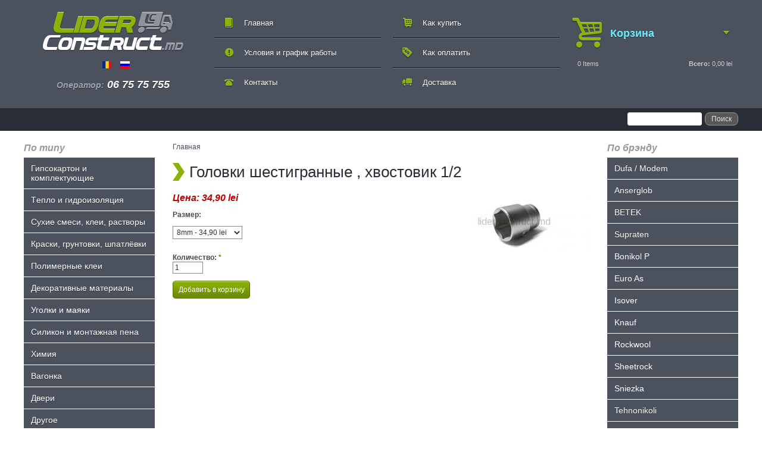

--- FILE ---
content_type: text/html; charset=utf-8
request_url: https://liderconstruct.md/ru/stroimaterialy/golovki-shestigrannye-khvostovik-12
body_size: 12649
content:
<!DOCTYPE html PUBLIC "-//W3C//DTD XHTML 1.0 Strict//EN"

  "http://www.w3.org/TR/xhtml1/DTD/xhtml1-strict.dtd">

<html xmlns="http://www.w3.org/1999/xhtml" xml:lang="ru" lang="ru" dir="ltr">

  <head>
<meta http-equiv="Content-Type" content="text/html; charset=utf-8" />
      <!-- Google Tag Manager -->
<script>(function(w,d,s,l,i){w[l]=w[l]||[];w[l].push({'gtm.start':
new Date().getTime(),event:'gtm.js'});var f=d.getElementsByTagName(s)[0],
j=d.createElement(s),dl=l!='dataLayer'?'&l='+l:'';j.async=true;j.src=
'https://www.googletagmanager.com/gtm.js?id=%27+i+dl;f.parentNode.insertBefore(j,f);
})(window,document,'script','dataLayer','GTM-T9P85FV');</script>
<!-- End Google Tag Manager -->
  <!-- Google Tag Manager -->
  <script>(function(w,d,s,l,i){w[l]=w[l]||[];w[l].push({'gtm.start':
  new Date().getTime(),event:'gtm.js'});var f=d.getElementsByTagName(s)[0],
  j=d.createElement(s),dl=l!='dataLayer'?'&l='+l:'';j.async=true;j.src=
  'https://www.googletagmanager.com/gtm.js?id=%27+i+dl;f.parentNode.insertBefore(j,f);
  })(window,document,'script','dataLayer','GTM-T9P85FV');</script>
  <!-- End Google Tag Manager -->
  <!-- Google Tag Manager (noscript) -->
  <noscript><iframe src="https://www.googletagmanager.com/ns.html?id=GTM-T9P85FV"
  height="0" width="0" style="display:none;visibility:hidden"></iframe></noscript>
  <!-- End Google Tag Manager (noscript) -->
<!-- Global site tag (gtag.js) - Google Analytics -->
<script async src="https://www.googletagmanager.com/gtag/js?id=UA-153555607-1%22%3E"></script>
<script>
  window.dataLayer = window.dataLayer || [];
  function gtag(){dataLayer.push(arguments);}
  gtag('js', new Date());

  gtag('config', 'UA-153555607-1');
</script>
    <meta http-equiv="Content-Type" content="text/html; charset=utf-8" />
<link rel="shortcut icon" href="/sites/default/files/liderconstruct_favicon.png" type="image/x-icon" />
<style type='text/css'>#cart-block-contents { display: none; }</style>
<meta name="keywords" content="" />
<meta name="description" content="" />
<meta name="title" content="Головки шестигранные , хвостовик 1/2" />

    <title>Головки шестигранные , хвостовик 1/2 | Liderconstruct.md</title>

    <link type="text/css" rel="stylesheet" media="all" href="/sites/default/files/css/css_4895b2d5ba66dedad9dc598ae0685fa4.css" />
<link type="text/css" rel="stylesheet" media="print" href="/sites/default/files/css/css_1160eea28a06aa1fb56ea5973153c21d.css" />
<script type="text/javascript" src="/sites/default/files/js/js_59e4accb882634370ba293c23661f603.js"></script>
<script type="text/javascript">
<!--//--><![CDATA[//><!--
jQuery.extend(Drupal.settings, { "basePath": "/", "dhtmlMenu": { "slide": "slide", "siblings": "siblings", "children": "children", "relativity": 0, "clone": 0, "doubleclick": 0 }, "CToolsUrlIsAjaxTrusted": { "/ru/stroimaterialy/golovki-shestigrannye-khvostovik-12": [ true, true ] }, "googleanalytics": { "trackOutbound": 1, "trackMailto": 1, "trackDownload": 1, "trackDownloadExtensions": "7z|aac|arc|arj|asf|asx|avi|bin|csv|doc(x|m)?|dot(x|m)?|exe|flv|gif|gz|gzip|hqx|jar|jpe?g|js|mp(2|3|4|e?g)|mov(ie)?|msi|msp|pdf|phps|png|ppt(x|m)?|pot(x|m)?|pps(x|m)?|ppam|sld(x|m)?|thmx|qtm?|ra(m|r)?|sea|sit|tar|tgz|torrent|txt|wav|wma|wmv|wpd|xls(x|m|b)?|xlt(x|m)|xlam|xml|z|zip" }, "ucCollapsedBlock": 1 });
//--><!]]>
</script>
<script type="text/javascript">
<!--//--><![CDATA[//><!--
(function(i,s,o,g,r,a,m){i["GoogleAnalyticsObject"]=r;i[r]=i[r]||function(){(i[r].q=i[r].q||[]).push(arguments)},i[r].l=1*new Date();a=s.createElement(o),m=s.getElementsByTagName(o)[0];a.async=1;a.src=g;m.parentNode.insertBefore(a,m)})(window,document,"script","//www.google-analytics.com/analytics.js","ga");ga("create", "UA-78691660-2", { "cookieDomain": "auto" });ga("set", "anonymizeIp", true);ga("send", "pageview");
//--><!]]>
</script>

    <!--[if lt IE 7]><link type="text/css" rel="stylesheet" media="all" href="/sites/all/themes/liderconstruct/fix-ie.css" /><![endif]-->

  </head>

  <body class="sidebars">

<!-- Google Tag Manager (noscript) -->
<noscript><iframe src="https://www.googletagmanager.com/ns.html?id=GTM-T9P85FV"
height="0" width="0" style="display:none;visibility:hidden"></iframe></noscript>
<!-- End Google Tag Manager (noscript) -->

    <!-- Layout -->



    <div id="wrapper">

      <div id="container" class="clear-block">



        <div id="header" class="clearfix">

          <div class="clearfix">

            <div id="logo-floater">

              <h1><a href="/ru" title="Liderconstruct.md"><span>Liderconstruct.md</span></a></h1>
              <div class="phones"><div id="block-block-11" class="clear-block block block-block">

  

  <div class="content"><!-- Google Tag Manager -->

<script>(function(w,d,s,l,i){w[l]=w[l]||[];w[l].push({'gtm.start':
new Date().getTime(),event:'gtm.js'});var f=d.getElementsByTagName(s)[0],
j=d.createElement(s),dl=l!='dataLayer'?'&l='+l:'';j.async=true;j.src=
'https://www.googletagmanager.com/gtm.js?id='+i+dl;f.parentNode.insertBefore(j,f);
})(window,document,'script','dataLayer','GTM-WLCRBQJ');</script>

<!-- End Google Tag Manager -->


<!-- Google Tag Manager (noscript) -->

<noscript><iframe src="https://www.googletagmanager.com/ns.html?id=GTM-WLCRBQJ"
height="0" width="0" style="display:none;visibility:hidden"></iframe></noscript>

<!-- End Google Tag Manager (noscript) --></div>
</div>
<div id="block-locale-0" class="clear-block block block-locale">

  

  <div class="content"><ul><li class="ro first"><a href="/materiale-de-constructii/cap-tubular" class="language-link"><img src="/sites/all/modules/languageicons/flags/ro.png" alt="Română" title="Română"  class="language-icon" width="16" height="12" /></a></li>
<li class="ru last active"><a href="/ru/stroimaterialy/golovki-shestigrannye-khvostovik-12" class="language-link active"><img src="/sites/all/modules/languageicons/flags/ru.png" alt="Русский" title="Русский"  class="language-icon" width="16" height="12" /></a></li>
</ul></div>
</div>
<div id="block-block-5" class="clear-block block block-block">

  

  <div class="content"><p><span>Оператор:</span> 06 75 75 755</p>
</div>
</div>
</div>

            </div>



            <div class="top-menu">
                <ul class="links primary-links"><li class="menu-3137 first"><a href="/ru" title="">Главная</a></li>
<li class="menu-4085"><a href="/ru/kontakty">Контакты</a></li>
<li class="menu-4084"><a href="/ru/kak-kupit">Как купить</a></li>
<li class="menu-4083"><a href="/ru/kak-oplatit">Как оплатить</a></li>
<li class="menu-4082"><a href="/ru/dostavka">Доставка</a></li>
<li class="menu-4086 last"><a href="/ru/usloviya-i-grafik-raboty">Условия и график работы</a></li>
</ul>
              
              <div class="cart"><div id="block-uc_cart-0" class="clear-block block block-uc_cart">

  
    <h2><a href="/ru/cart"><span class="cart-block-icon-empty" title="View your shopping cart."></span></a><span class="cart-block-title-bar" title="Show/hide shopping cart contents.">Корзина<span class="cart-block-arrow"></span></span></h2>
  

  <div class="content"><div id="cart-block-contents"><p class="uc-cart-empty">There are no products in your shopping cart.</p></div><table class="cart-block-summary"><tbody><tr><td class="cart-block-summary-items"><span class="num-items">0</span> Items</td><td class="cart-block-summary-total"><label>Всего:</label> <span class="uc-price">0,00 lei</span></td></tr></tbody></table></div>
</div>
</div></div>

            
              
            
            </div>

            <div class="login">

              <div class="search_block"><form action="/ru/stroimaterialy/golovki-shestigrannye-khvostovik-12"  accept-charset="UTF-8" method="post" id="search-theme-form">
<div><div id="search" class="container-inline">
  <div class="form-item" id="edit-search-theme-form-1-wrapper">
 <label for="edit-search-theme-form-1">Поиск на сайте: </label>
 <input type="text" maxlength="128" name="search_theme_form" id="edit-search-theme-form-1" size="15" value="" title="Введите ключевые слова для поиска." class="form-text" />
</div>
<input type="submit" name="op" id="edit-submit" value="Поиск"  class="form-submit" />
<input type="hidden" name="form_build_id" id="form-IZdrpcnstg-ivpJZIvOJJQstskScQ8lQzqwX-B2fGFU" value="form-IZdrpcnstg-ivpJZIvOJJQstskScQ8lQzqwX-B2fGFU"  />
<input type="hidden" name="form_id" id="edit-search-theme-form" value="search_theme_form"  />
</div>

</div></form>
</div>

                            

            </div>

          </div> <!-- /header -->



        
          <div id="sidebar-left" class="sidebar">

            <div id="block-menu_block-1" class="clear-block block block-menu_block">

  
    <h2>По типу</h2>
  

  <div class="content">
<div class="menu-block-1 menu-name-menu-catalog parent-mlid-0 menu-level-1">
  <ul class="menu"><li class="expanded first menu-mlid-6052 dhtml-menu  collapsed start-collapsed "><a href="/ru/catalog/gipsokarton-i-komplektuyushchie" title="Гипсокартон и комплектующие. Гисокартон, профили, комплектующие, ленты для кипсокартона, стеклохолст (паутинка), ОСБ 3, итд." id="dhtml_menu-6052">Гипсокартон и комплектующие</a><ul class="menu"><li class="leaf first menu-mlid-6054 dhtml-menu "><a href="/ru/catalog/gipsokarton-i-komplektuyushchie/gipsokarton" title="Гипсокартон" id="dhtml_menu-6054">Гипсокартон</a></li>
<li class="leaf menu-mlid-6058 dhtml-menu "><a href="/ru/catalog/gipsokarton-i-komplektuyushchie/profili" title="Профили" id="dhtml_menu-6058">Профили</a></li>
<li class="leaf menu-mlid-6053 dhtml-menu "><a href="/ru/catalog/gipsokarton-i-komplektuyushchie/komplektuyushchie" title="Kомплектующие" id="dhtml_menu-6053">Kомплектующие</a></li>
<li class="leaf menu-mlid-6055 dhtml-menu "><a href="/ru/catalog/gipsokarton-i-komplektuyushchie/lenta-dlya-gipsokartona" title="Лента для гипсокартона" id="dhtml_menu-6055">Лента для гипсокартона</a></li>
<li class="leaf last menu-mlid-6057 dhtml-menu "><a href="/ru/catalog/gipsokarton-i-komplektuyushchie/steklokholst-pautinka" title="Стеклохолст (паутинка)" id="dhtml_menu-6057">Стеклохолст (паутинка)</a></li>
</ul></li>
<li class="expanded menu-mlid-5993 dhtml-menu  collapsed start-collapsed "><a href="/ru/catalog/teplo-i-gidroizolyatsiya" title="Tепло и гидроизоляция" id="dhtml_menu-5993">Tепло и гидроизоляция</a><ul class="menu"><li class="expanded first menu-mlid-6006 dhtml-menu  collapsed start-collapsed "><a href="/ru/catalog/teplo-i-gidroizolyatsiya/teploizolyatsionnye-materialy" title="Теплоизоляционные материалы" id="dhtml_menu-6006">Теплоизоляционные материалы</a><ul class="menu"><li class="leaf first menu-mlid-6007 dhtml-menu "><a href="/ru/catalog/teplo-i-gidroizolyatsiya/teploizolyatsionnye-materialy/mineralnaya-vata" title="Минеральная вата" id="dhtml_menu-6007">Минеральная вата</a></li>
<li class="leaf menu-mlid-6008 dhtml-menu "><a href="/ru/catalog/teplo-i-gidroizolyatsiya/teploizolyatsionnye-materialy/penoplast" title="Купить пенопласт кишинев, пенопласт по самым низким ценам и высшего качества, дешёвый пенопласт для утепления с доставкой по всей Молдове" id="dhtml_menu-6008">Пенопласт</a></li>
<li class="leaf last menu-mlid-6009 dhtml-menu "><a href="/ru/catalog/teplo-i-gidroizolyatsiya/teploizolyatsionnye-materialy/penopolistirol" title="Пенополистирол" id="dhtml_menu-6009">Пенополистирол</a></li>
</ul></li>
<li class="expanded menu-mlid-5994 dhtml-menu  collapsed start-collapsed "><a href="/ru/catalog/teplo-i-gidroizolyatsiya/gidroizolyatsionnye-materialy" title="Гидроизоляционные материалы" id="dhtml_menu-5994">Гидроизоляционные материалы</a><ul class="menu"><li class="leaf first menu-mlid-5995 dhtml-menu "><a href="/ru/catalog/teplo-i-gidroizolyatsiya/gidroizolyatsionnye-materialy/gidroizolyatsionnye-materialy" title="Гидроизоляционные материалы" id="dhtml_menu-5995">Гидроизоляционные материалы</a></li>
<li class="leaf menu-mlid-5997 dhtml-menu "><a href="/ru/catalog/teplo-i-gidroizolyatsiya/gidroizolyatsionnye-materialy/mastika" title="Мастика" id="dhtml_menu-5997">Мастика</a></li>
<li class="leaf menu-mlid-5996 dhtml-menu "><a href="/ru/catalog/teplo-i-gidroizolyatsiya/gidroizolyatsionnye-materialy/krovelnye-materialy" title="Кровельные материалы" id="dhtml_menu-5996">Кровельные материалы</a></li>
<li class="leaf last menu-mlid-5998 dhtml-menu "><a href="/ru/catalog/teplo-i-gidroizolyatsiya/gidroizolyatsionnye-materialy/gidroizolyatsiya-fundamenta" title="Гидроизоляция фундамента" id="dhtml_menu-5998">Гидроизоляция фундамента</a></li>
</ul></li>
<li class="expanded menu-mlid-5999 dhtml-menu  collapsed start-collapsed "><a href="/ru/catalog/teplo-i-gidroizolyatsiya/plenki-dlya-kryshi" title="Пленки для крыши" id="dhtml_menu-5999">Пленки для крыши</a><ul class="menu"><li class="leaf first menu-mlid-6001 dhtml-menu "><a href="/ru/catalog/teplo-i-gidroizolyatsiya/plenki-dlya-kryshi/gidroizolyatsionnaya-plenka" title="Гидроизоляционная пленка" id="dhtml_menu-6001">Гидроизоляционная пленка</a></li>
<li class="leaf menu-mlid-6002 dhtml-menu "><a href="/ru/catalog/teplo-i-gidroizolyatsiya/plenki-dlya-kryshi/paroizolyatsionnye-plenki" title="Пароизоляционные пленки" id="dhtml_menu-6002">Пароизоляционные пленки</a></li>
<li class="leaf menu-mlid-6000 dhtml-menu "><a href="/ru/catalog/teplo-i-gidroizolyatsiya/plenki-dlya-kryshi/antikondensatnaya-plenka" title="Антиконденсатная пленка" id="dhtml_menu-6000">Антиконденсатная пленка</a></li>
<li class="leaf last menu-mlid-6003 dhtml-menu "><a href="/ru/catalog/teplo-i-gidroizolyatsiya/plenki-dlya-kryshi/superdiffuzionnye-membrany" title="Супердиффузионные мембраны" id="dhtml_menu-6003">Супердиффузионные мембраны</a></li>
</ul></li>
<li class="leaf menu-mlid-6005 dhtml-menu "><a href="/ru/catalog/teplo-i-gidroizolyatsiya/setka-iz-steklovolokna" title="Сетка из стекловолокна" id="dhtml_menu-6005">Сетка из стекловолокна</a></li>
<li class="leaf last menu-mlid-6004 dhtml-menu "><a href="/ru/catalog/teplo-i-gidroizolyatsiya/dyubelya" title="Дюбеля" id="dhtml_menu-6004">Дюбеля</a></li>
</ul></li>
<li class="expanded menu-mlid-6146 dhtml-menu  collapsed start-collapsed "><a href="/ru/catalog/sukhie-smesi-klei-rastvory" title="Сухие смеси, клеи, растворы " id="dhtml_menu-6146">Сухие смеси, клеи, растворы </a><ul class="menu"><li class="leaf first menu-mlid-6153 dhtml-menu "><a href="/ru/catalog/sukhie-smesi-klei-rastvory/sukhie-smesi" title="Сухие смеси" id="dhtml_menu-6153">Сухие смеси</a></li>
<li class="leaf menu-mlid-6148 dhtml-menu "><a href="/ru/catalog/sukhie-smesi-klei-rastvory/klei-dlya-plitki" title="Клеи для плитки" id="dhtml_menu-6148">Клеи для плитки</a></li>
<li class="leaf menu-mlid-6149 dhtml-menu "><a href="/ru/catalog/sukhie-smesi-klei-rastvory/klei-dlya-sistem-teploizolyatsii" title="Клеи для систем теплоизоляции" id="dhtml_menu-6149">Клеи для систем теплоизоляции</a></li>
<li class="leaf menu-mlid-6147 dhtml-menu "><a href="/ru/catalog/sukhie-smesi-klei-rastvory/zatirki-dlya-shvov" title="Затирки для швов" id="dhtml_menu-6147">Затирки для швов</a></li>
<li class="leaf menu-mlid-6152 dhtml-menu "><a href="/ru/catalog/sukhie-smesi-klei-rastvory/samovyravnivayushchiesya-smesi" title="Самовыравнивающиеся смеси" id="dhtml_menu-6152">Самовыравнивающиеся смеси</a></li>
<li class="leaf menu-mlid-6150 dhtml-menu "><a href="/ru/catalog/sukhie-smesi-klei-rastvory/montazhnyi-gipsovyi-klei" title="Монтажный гипсовый клей" id="dhtml_menu-6150">Монтажный гипсовый клей</a></li>
<li class="leaf last menu-mlid-6151 dhtml-menu "><a href="/ru/catalog/sukhie-smesi-klei-rastvory/rastvor-na-osnove-tsementa" title="Раствор на основе цемента" id="dhtml_menu-6151">Раствор на основе цемента</a></li>
</ul></li>
<li class="expanded menu-mlid-6100 dhtml-menu  collapsed start-collapsed "><a href="/ru/catalog/kraski-gruntovki-shpatlevki" title="Краски, грунтовки, шпатлёвки" id="dhtml_menu-6100">Краски, грунтовки, шпатлёвки</a><ul class="menu"><li class="expanded first menu-mlid-6102 dhtml-menu  collapsed start-collapsed "><a href="/ru/catalog/kraski-gruntovki-shpatlevki/kraski-i-laki" title="Краски и лаки" id="dhtml_menu-6102">Краски и лаки</a><ul class="menu"><li class="leaf first menu-mlid-6106 dhtml-menu "><a href="/ru/catalog/kraski-gruntovki-shpatlevki/kraski-i-laki/kraska-dlya-vnutrennikh-rabot" title="Краска для внутренних работ" id="dhtml_menu-6106">Краска для внутренних работ</a></li>
<li class="leaf menu-mlid-6107 dhtml-menu "><a href="/ru/catalog/kraski-gruntovki-shpatlevki/kraski-i-laki/kraska-dlya-naruzhnikh-rabot" title="Краска для наружних работ" id="dhtml_menu-6107">Краска для наружних работ</a></li>
<li class="expanded menu-mlid-6103 dhtml-menu  collapsed start-collapsed "><a href="/ru/catalog/kraski-gruntovki-shpatlevki/kraski-i-laki/koler" title="Колер" id="dhtml_menu-6103">Колер</a><ul class="menu"><li class="leaf first menu-mlid-6104 dhtml-menu "><a href="/ru/catalog/kraski-gruntovki-shpatlevki/kraski-i-laki/koler/betek" title="BETEK" id="dhtml_menu-6104">BETEK</a></li>
<li class="leaf last menu-mlid-6105 dhtml-menu "><a href="/ru/catalog/kraski-gruntovki-shpatlevki/kraski-i-laki/koler/supraten" title="Supraten" id="dhtml_menu-6105">Supraten</a></li>
</ul></li>
<li class="leaf menu-mlid-6111 dhtml-menu "><a href="/ru/catalog/kraski-gruntovki-shpatlevki/kraski-i-laki/emali" title="Эмали" id="dhtml_menu-6111">Эмали</a></li>
<li class="leaf menu-mlid-6109 dhtml-menu "><a href="/ru/catalog/kraski-gruntovki-shpatlevki/kraski-i-laki/laki" title="Лаки" id="dhtml_menu-6109">Лаки</a></li>
<li class="leaf menu-mlid-6110 dhtml-menu "><a href="/ru/catalog/kraski-gruntovki-shpatlevki/kraski-i-laki/marilka" title="Марилка" id="dhtml_menu-6110">Марилка</a></li>
<li class="leaf last menu-mlid-6108 dhtml-menu "><a href="/ru/catalog/kraski-gruntovki-shpatlevki/kraski-i-laki/kraska-dlya-shifera" title="Краска для шифера" id="dhtml_menu-6108">Краска для шифера</a></li>
</ul></li>
<li class="leaf menu-mlid-6101 dhtml-menu "><a href="/ru/catalog/kraski-gruntovki-shpatlevki/gruntovki" title="Грунтовки" id="dhtml_menu-6101">Грунтовки</a></li>
<li class="expanded last menu-mlid-6112 dhtml-menu  collapsed start-collapsed "><a href="/ru/catalog/kraski-gruntovki-shpatlevki/shpatlevki" title="Шпатлёвки" id="dhtml_menu-6112">Шпатлёвки</a><ul class="menu"><li class="leaf first menu-mlid-6113 dhtml-menu "><a href="/ru/catalog/kraski-gruntovki-shpatlevki/shpatlevki/akrilovye-shpatlevki" title="Акриловые шпатлёвки" id="dhtml_menu-6113">Акриловые шпатлёвки</a></li>
<li class="leaf menu-mlid-6115 dhtml-menu "><a href="/ru/catalog/kraski-gruntovki-shpatlevki/shpatlevki/shpatlevki-na-osnove-gipsa-i-tsementa" title="Шпатлёвки на основе гипса и цемента" id="dhtml_menu-6115">Шпатлёвки на основе гипса и цемента</a></li>
<li class="leaf last menu-mlid-6114 dhtml-menu "><a href="/ru/catalog/kraski-gruntovki-shpatlevki/shpatlevki/shpatlevki-dlya-dereva" title="Шпатлёвки для дерева" id="dhtml_menu-6114">Шпатлёвки для дерева</a></li>
</ul></li>
</ul></li>
<li class="expanded menu-mlid-6127 dhtml-menu  collapsed start-collapsed "><a href="/ru/catalog/polimernye-klei" title="Полимерные клеи" id="dhtml_menu-6127">Полимерные клеи</a><ul class="menu"><li class="leaf first menu-mlid-6132 dhtml-menu "><a href="/ru/catalog/polimernye-klei/pva" title="ПВА" id="dhtml_menu-6132">ПВА</a></li>
<li class="leaf menu-mlid-6131 dhtml-menu "><a href="/ru/catalog/polimernye-klei/klei-dlya-pautinki" title="Клеи для паутинки" id="dhtml_menu-6131">Клеи для паутинки</a></li>
<li class="leaf menu-mlid-6129 dhtml-menu "><a href="/ru/catalog/polimernye-klei/klei-dlya-oboev" title="Клеи для обоев" id="dhtml_menu-6129">Клеи для обоев</a></li>
<li class="leaf menu-mlid-6130 dhtml-menu "><a href="/ru/catalog/polimernye-klei/klei-dlya-parketa" title="Клеи для паркета" id="dhtml_menu-6130">Клеи для паркета</a></li>
<li class="leaf last menu-mlid-6128 dhtml-menu "><a href="/ru/catalog/polimernye-klei/dlya-plintusov-i-polistirola" title="Для плинтусов и полистирола" id="dhtml_menu-6128">Для плинтусов и полистирола</a></li>
</ul></li>
<li class="expanded menu-mlid-6062 dhtml-menu  collapsed start-collapsed "><a href="/ru/catalog/dekorativnye-materialy" title="Декоративные материалы" id="dhtml_menu-6062">Декоративные материалы</a><ul class="menu"><li class="leaf first menu-mlid-6066 dhtml-menu "><a href="/ru/catalog/dekorativnye-materialy/tink" title="Тинк" id="dhtml_menu-6066">Тинк</a></li>
<li class="leaf menu-mlid-6064 dhtml-menu "><a href="/ru/catalog/dekorativnye-materialy/mramornyi-plaster" title="Мраморный пластер" id="dhtml_menu-6064">Мраморный пластер</a></li>
<li class="leaf menu-mlid-6063 dhtml-menu "><a href="/ru/catalog/dekorativnye-materialy/kraski" title="Краски" id="dhtml_menu-6063">Краски</a></li>
<li class="leaf last menu-mlid-6065 dhtml-menu "><a href="/ru/catalog/dekorativnye-materialy/pigmenty" title="Пигменты" id="dhtml_menu-6065">Пигменты</a></li>
</ul></li>
<li class="leaf menu-mlid-6154 dhtml-menu "><a href="/ru/catalog/ugolki-i-mayaki" title="Уголки и маяки" id="dhtml_menu-6154">Уголки и маяки</a></li>
<li class="expanded menu-mlid-6133 dhtml-menu  collapsed start-collapsed "><a href="/ru/catalog/silikon-i-montazhnaya-pena" title="Силикон и монтажная пена" id="dhtml_menu-6133">Силикон и монтажная пена</a><ul class="menu"><li class="leaf first menu-mlid-6135 dhtml-menu "><a href="/ru/catalog/silikon-i-montazhnaya-pena/silikon" title="Силикон" id="dhtml_menu-6135">Силикон</a></li>
<li class="leaf last menu-mlid-6134 dhtml-menu "><a href="/ru/catalog/silikon-i-montazhnaya-pena/montazhnaya-pena" title="Монтажная пена" id="dhtml_menu-6134">Монтажная пена</a></li>
</ul></li>
<li class="expanded menu-mlid-6155 dhtml-menu  collapsed start-collapsed "><a href="/ru/catalog/khimiya" title="Химия" id="dhtml_menu-6155">Химия</a><ul class="menu"><li class="leaf first menu-mlid-6159 dhtml-menu "><a href="/ru/catalog/khimiya/rastvoritel" title="Растворитель" id="dhtml_menu-6159">Растворитель</a></li>
<li class="leaf menu-mlid-6156 dhtml-menu "><a href="/ru/catalog/khimiya/antiplesen" title="Антиплесень" id="dhtml_menu-6156">Антиплесень</a></li>
<li class="leaf menu-mlid-6157 dhtml-menu "><a href="/ru/catalog/khimiya/dobavka-v-beton" title="Добавка в бетон" id="dhtml_menu-6157">Добавка в бетон</a></li>
<li class="leaf last menu-mlid-6158 dhtml-menu "><a href="/ru/catalog/khimiya/zashchita-drevesiny" title="Защита древесины" id="dhtml_menu-6158">Защита древесины</a></li>
</ul></li>
<li class="expanded menu-mlid-5977 dhtml-menu  collapsed start-collapsed "><a href="/ru/catalog/bagonka" title="Bагонка " id="dhtml_menu-5977">Bагонка </a><ul class="menu"><li class="expanded first menu-mlid-5979 dhtml-menu  collapsed start-collapsed "><a href="/ru/catalog/bagonka/plastikovaya-vagonka" title="Пластиковая вагонка" id="dhtml_menu-5979">Пластиковая вагонка</a><ul class="menu"><li class="leaf first menu-mlid-5980 dhtml-menu "><a href="/ru/catalog/bagonka/plastikovaya-vagonka/shirina-125mm" title="Ширина 125мм" id="dhtml_menu-5980">Ширина 125мм</a></li>
<li class="leaf menu-mlid-5981 dhtml-menu "><a href="/ru/catalog/bagonka/plastikovaya-vagonka/shirina-200mm" title="Ширина 200мм" id="dhtml_menu-5981">Ширина 200мм</a></li>
<li class="leaf last menu-mlid-5982 dhtml-menu "><a href="/ru/catalog/bagonka/plastikovaya-vagonka/shirina-250mm" title="Ширина 250мм" id="dhtml_menu-5982">Ширина 250мм</a></li>
</ul></li>
<li class="leaf last menu-mlid-5978 dhtml-menu "><a href="/ru/catalog/bagonka/bagonka-derevyannaya" title="Bагонка деревянная" id="dhtml_menu-5978">Bагонка деревянная</a></li>
</ul></li>
<li class="expanded menu-mlid-6059 dhtml-menu  collapsed start-collapsed "><a href="/ru/catalog/dveri" title="Двери" id="dhtml_menu-6059">Двери</a><ul class="menu"><li class="leaf first menu-mlid-6060 dhtml-menu "><a href="/ru/catalog/dveri/metallicheskie-dveri" title="Металлические двери" id="dhtml_menu-6060">Металлические двери</a></li>
<li class="leaf last menu-mlid-6061 dhtml-menu "><a href="/ru/catalog/dveri/mezhkomnatnye" title="Межкомнатные" id="dhtml_menu-6061">Межкомнатные</a></li>
</ul></li>
<li class="expanded menu-mlid-6067 dhtml-menu  collapsed start-collapsed "><a href="/ru/catalog/drugoe" title="Другое" id="dhtml_menu-6067">Другое</a><ul class="menu"><li class="leaf first menu-mlid-6075 dhtml-menu "><a href="/ru/catalog/drugoe/skotch" title="Скотч " id="dhtml_menu-6075">Скотч </a></li>
<li class="leaf menu-mlid-6071 dhtml-menu "><a href="/ru/catalog/drugoe/nazhdachka" title="Наждачка" id="dhtml_menu-6071">Наждачка</a></li>
<li class="leaf menu-mlid-6068 dhtml-menu "><a href="/ru/catalog/drugoe/verevka" title="Верёвка" id="dhtml_menu-6068">Верёвка</a></li>
<li class="leaf last menu-mlid-6074 dhtml-menu "><a href="/ru/catalog/drugoe/plenka" title="Пленка" id="dhtml_menu-6074">Пленка</a></li>
</ul></li>
<li class="expanded menu-mlid-6028 dhtml-menu  collapsed start-collapsed "><a href="/ru/catalog/gvozdi-dyubelya-shurupy" title="Гвозди, дюбеля, шурупы" id="dhtml_menu-6028">Гвозди, дюбеля, шурупы</a><ul class="menu"><li class="leaf first menu-mlid-6036 dhtml-menu "><a href="/ru/catalog/gvozdi-dyubelya-shurupy/gvozdi" title="Гвозди" id="dhtml_menu-6036">Гвозди</a></li>
<li class="expanded menu-mlid-6037 dhtml-menu  collapsed start-collapsed "><a href="/ru/catalog/gvozdi-dyubelya-shurupy/dyubelya" title="Дюбеля" id="dhtml_menu-6037">Дюбеля</a><ul class="menu"><li class="leaf first menu-mlid-6039 dhtml-menu "><a href="/ru/catalog/gvozdi-dyubelya-shurupy/dyubelya/dyubel-raspornyi" title="Дюбель распорный" id="dhtml_menu-6039">Дюбель распорный</a></li>
<li class="leaf last menu-mlid-6041 dhtml-menu "><a href="/ru/catalog/gvozdi-dyubelya-shurupy/dyubelya/dyubel-s-shurupom" title="Дюбель с шурупом" id="dhtml_menu-6041">Дюбель с шурупом</a></li>
</ul></li>
<li class="expanded last menu-mlid-6045 dhtml-menu  collapsed start-collapsed "><a href="/ru/catalog/gvozdi-dyubelya-shurupy/shurupy-i-samorezy" title="Шурупы и саморезы" id="dhtml_menu-6045">Шурупы и саморезы</a><ul class="menu"><li class="leaf first menu-mlid-6048 dhtml-menu "><a href="/ru/catalog/gvozdi-dyubelya-shurupy/shurupy-i-samorezy/samorez-dlya-gipsokartona" title="Саморез для гипсокартона" id="dhtml_menu-6048">Саморез для гипсокартона</a></li>
<li class="leaf last menu-mlid-6051 dhtml-menu "><a href="/ru/catalog/gvozdi-dyubelya-shurupy/shurupy-i-samorezy/samorezy-po-derevu" title="Саморезы по дереву" id="dhtml_menu-6051">Саморезы по дереву</a></li>
</ul></li>
</ul></li>
<li class="leaf menu-mlid-8581 dhtml-menu "><a href="/ru/catalog/scari-mansarde" title="Scări mansarde" id="dhtml_menu-8581">Scări mansarde</a></li>
<li class="expanded menu-mlid-6078 dhtml-menu  collapsed start-collapsed "><a href="/ru/catalog/izdeliya-iz-dereva-i-metalla" title="Изделия из дерева и металла" id="dhtml_menu-6078">Изделия из дерева и металла</a><ul class="menu"><li class="expanded first menu-mlid-6092 dhtml-menu  collapsed start-collapsed "><a href="/ru/catalog/izdeliya-iz-dereva-i-metalla/izdeliya-iz-dereva" title="Изделия из дерева " id="dhtml_menu-6092">Изделия из дерева </a><ul class="menu"><li class="leaf first menu-mlid-6098 dhtml-menu "><a href="/ru/catalog/izdeliya-iz-dereva-i-metalla/izdeliya-iz-dereva/osb-3" title="ОСБ 3" id="dhtml_menu-6098">ОСБ 3</a></li>
<li class="leaf menu-mlid-9148 dhtml-menu "><a href="/ru/catalog/izdeliya-iz-dereva-i-metalla/izdeliya-iz-dereva/pellety" title="Пеллеты" id="dhtml_menu-9148">Пеллеты</a></li>
<li class="leaf menu-mlid-6094 dhtml-menu "><a href="/ru/catalog/izdeliya-iz-dereva-i-metalla/izdeliya-iz-dereva/vagonka" title="Вагонка" id="dhtml_menu-6094">Вагонка</a></li>
<li class="leaf menu-mlid-6093 dhtml-menu "><a href="/ru/catalog/izdeliya-iz-dereva-i-metalla/izdeliya-iz-dereva/brusok" title="Брусок" id="dhtml_menu-6093">Брусок</a></li>
<li class="leaf menu-mlid-6099 dhtml-menu "><a href="/ru/catalog/izdeliya-iz-dereva-i-metalla/izdeliya-iz-dereva/fanera" title="Фанера" id="dhtml_menu-6099">Фанера</a></li>
<li class="leaf menu-mlid-6097 dhtml-menu "><a href="/ru/catalog/izdeliya-iz-dereva-i-metalla/izdeliya-iz-dereva/dsp" title="ДСП" id="dhtml_menu-6097">ДСП</a></li>
<li class="leaf last menu-mlid-6095 dhtml-menu "><a href="/ru/catalog/izdeliya-iz-dereva-i-metalla/izdeliya-iz-dereva/dvp" title="ДВП" id="dhtml_menu-6095">ДВП</a></li>
</ul></li>
<li class="expanded last menu-mlid-6079 dhtml-menu  collapsed start-collapsed "><a href="/ru/catalog/izdeliya-iz-dereva-i-metalla/metallicheskie-izdeliya" title="Mеталлические изделия" id="dhtml_menu-6079">Mеталлические изделия</a><ul class="menu"><li class="leaf first menu-mlid-6080 dhtml-menu "><a href="/ru/catalog/izdeliya-iz-dereva-i-metalla/metallicheskie-izdeliya/list-otsinkovannyi" title="Лист оцинкованный" id="dhtml_menu-6080">Лист оцинкованный</a></li>
<li class="expanded last menu-mlid-6084 dhtml-menu  collapsed start-collapsed "><a href="/ru/catalog/izdeliya-iz-dereva-i-metalla/metallicheskie-izdeliya/setka" title="Сетка" id="dhtml_menu-6084">Сетка</a><ul class="menu"><li class="leaf first menu-mlid-6085 dhtml-menu "><a href="/ru/catalog/izdeliya-iz-dereva-i-metalla/metallicheskie-izdeliya/setka/setka-rabitsa" title="Сетка &quot;рабица&quot; " id="dhtml_menu-6085">Сетка &quot;рабица&quot; </a></li>
<li class="leaf last menu-mlid-6088 dhtml-menu "><a href="/ru/catalog/izdeliya-iz-dereva-i-metalla/metallicheskie-izdeliya/setka/setka-svarnaya-armiruyushchaya-vr" title="Сетка сварная армирующая ВР-1" id="dhtml_menu-6088">Сетка сварная армирующая ВР-1</a></li>
</ul></li>
</ul></li>
</ul></li>
<li class="expanded menu-mlid-6069 dhtml-menu  collapsed start-collapsed "><a href="/ru/catalog/instrumenty" title="Инструменты" id="dhtml_menu-6069">Инструменты</a><ul class="menu"><li class="expanded first menu-mlid-6897 dhtml-menu  collapsed start-collapsed "><a href="/ru/catalog/instrumenty/malyarnyi-instrument" title="Малярный инструмент" id="dhtml_menu-6897">Малярный инструмент</a><ul class="menu"><li class="leaf first menu-mlid-6070 dhtml-menu "><a href="/ru/catalog/instrumenty/malyarnyi-instrument/shpatelya-terki-masterki" title="Шпателя, терки, мастерки" id="dhtml_menu-6070">Шпателя, терки, мастерки</a></li>
<li class="leaf menu-mlid-6898 dhtml-menu "><a href="/ru/catalog/instrumenty/malyarnyi-instrument/valiki" title="Валики" id="dhtml_menu-6898">Валики</a></li>
<li class="leaf menu-mlid-6899 dhtml-menu "><a href="/ru/catalog/instrumenty/malyarnyi-instrument/kisti" title="Кисти" id="dhtml_menu-6899">Кисти</a></li>
<li class="leaf menu-mlid-6901 dhtml-menu "><a href="/ru/catalog/instrumenty/malyarnyi-instrument/malyarnye-emkosti" title="Малярные емкости" id="dhtml_menu-6901">Малярные емкости</a></li>
<li class="leaf last menu-mlid-6902 dhtml-menu "><a href="/ru/catalog/instrumenty/malyarnyi-instrument/malyarnye-prinadlezhnosti" title="Малярные принадлежности" id="dhtml_menu-6902">Малярные принадлежности</a></li>
</ul></li>
<li class="expanded menu-mlid-6903 dhtml-menu  collapsed start-collapsed "><a href="/ru/catalog/instrumenty/ruchnoi-instrument" title="Ручной инструмент" id="dhtml_menu-6903">Ручной инструмент</a><ul class="menu"><li class="leaf first menu-mlid-6908 dhtml-menu "><a href="/ru/catalog/instrumenty/ruchnoi-instrument/rezhushchii-instrument" title="Режущий инструмент" id="dhtml_menu-6908">Режущий инструмент</a></li>
<li class="leaf menu-mlid-6904 dhtml-menu "><a href="/ru/catalog/instrumenty/ruchnoi-instrument/otvertki" title="Отвертки" id="dhtml_menu-6904">Отвертки</a></li>
<li class="leaf menu-mlid-6909 dhtml-menu "><a href="/ru/catalog/instrumenty/ruchnoi-instrument/molotki-topory" title="Молотки, топоры" id="dhtml_menu-6909">Молотки, топоры</a></li>
<li class="leaf menu-mlid-6905 dhtml-menu "><a href="/ru/catalog/instrumenty/ruchnoi-instrument/ploskogubtsy-kusachki-kleshchi" title="Плоскогубцы, кусачки, клещи" id="dhtml_menu-6905">Плоскогубцы, кусачки, клещи</a></li>
<li class="leaf menu-mlid-6906 dhtml-menu "><a href="/ru/catalog/instrumenty/ruchnoi-instrument/izmeritelnyi-instrument" title="Измерительный инструмент" id="dhtml_menu-6906">Измерительный инструмент</a></li>
<li class="leaf menu-mlid-6911 dhtml-menu "><a href="/ru/catalog/instrumenty/ruchnoi-instrument/montazhnye-pistolety" title="Монтажные пистолеты" id="dhtml_menu-6911">Монтажные пистолеты</a></li>
<li class="leaf menu-mlid-6910 dhtml-menu "><a href="/ru/catalog/instrumenty/ruchnoi-instrument/klyuchi-golovki" title="Ключи, головки" id="dhtml_menu-6910">Ключи, головки</a></li>
<li class="leaf last menu-mlid-6907 dhtml-menu "><a href="/ru/catalog/instrumenty/ruchnoi-instrument/steplery-zaklepochniki" title="Степлеры, заклепочники" id="dhtml_menu-6907">Степлеры, заклепочники</a></li>
</ul></li>
<li class="expanded menu-mlid-6914 dhtml-menu  collapsed start-collapsed "><a href="/ru/catalog/instrumenty/raskhodnyi-material" title="Расходный материал" id="dhtml_menu-6914">Расходный материал</a><ul class="menu"><li class="leaf first menu-mlid-6917 dhtml-menu "><a href="/ru/catalog/instrumenty/raskhodnyi-material/lezviya-polotna" title="Лезвия, полотна" id="dhtml_menu-6917">Лезвия, полотна</a></li>
<li class="leaf menu-mlid-6913 dhtml-menu "><a href="/ru/catalog/instrumenty/raskhodnyi-material/diski-otreznye-almaznye" title="Диски отрезные, алмазные" id="dhtml_menu-6913">Диски отрезные, алмазные</a></li>
<li class="leaf menu-mlid-6915 dhtml-menu "><a href="/ru/catalog/instrumenty/raskhodnyi-material/sverla-frezy" title="Сверла, фрезы" id="dhtml_menu-6915">Сверла, фрезы</a></li>
<li class="leaf menu-mlid-6916 dhtml-menu "><a href="/ru/catalog/instrumenty/raskhodnyi-material/bity-nasadki-udliniteli" title="Биты, насадки, удлинители" id="dhtml_menu-6916">Биты, насадки, удлинители</a></li>
<li class="leaf last menu-mlid-6918 dhtml-menu "><a href="/ru/catalog/instrumenty/raskhodnyi-material/elektrody" title="Электроды" id="dhtml_menu-6918">Электроды</a></li>
</ul></li>
<li class="leaf last menu-mlid-6912 dhtml-menu "><a href="/ru/catalog/instrumenty/perchatki-rabochie" title="Перчатки рабочие" id="dhtml_menu-6912">Перчатки рабочие</a></li>
</ul></li>
<li class="expanded menu-mlid-6117 dhtml-menu  collapsed start-collapsed "><a href="/ru/catalog/plastikovaya-vodostochnaya-sistema" title="Пластиковая водосточная система " id="dhtml_menu-6117">Пластиковая водосточная система </a><ul class="menu"><li class="leaf first last menu-mlid-6126 dhtml-menu "><a href="/ru/catalog/plastikovaya-vodostochnaya-sistema/tekhnonikol-rossiya" title="Технониколь (Россия)" id="dhtml_menu-6126">Технониколь (Россия)</a></li>
</ul></li>
<li class="expanded last menu-mlid-6136 dhtml-menu  collapsed start-collapsed "><a href="/ru/catalog/stroitelstvo-doma" title="Строительство дома" id="dhtml_menu-6136">Строительство дома</a><ul class="menu"><li class="leaf first menu-mlid-6143 dhtml-menu "><a href="/ru/catalog/stroitelstvo-doma/tsement" title="Цемент" id="dhtml_menu-6143">Цемент</a></li>
<li class="leaf menu-mlid-9152 dhtml-menu "><a href="/ru/catalog/stroitelstvo-doma/shifer" title="Шифер" id="dhtml_menu-9152">Шифер</a></li>
<li class="leaf menu-mlid-6141 dhtml-menu "><a href="/ru/catalog/stroitelstvo-doma/pesok-v-meshkakh" title="Песок в мешках" id="dhtml_menu-6141">Песок в мешках</a></li>
<li class="leaf menu-mlid-6145 dhtml-menu "><a href="/ru/catalog/stroitelstvo-doma/shcheben" title="Щебень" id="dhtml_menu-6145">Щебень</a></li>
<li class="leaf menu-mlid-6140 dhtml-menu "><a href="/ru/catalog/stroitelstvo-doma/keramzit" title="Керамзит" id="dhtml_menu-6140">Керамзит</a></li>
<li class="leaf menu-mlid-6137 dhtml-menu "><a href="/ru/catalog/stroitelstvo-doma/kirpich" title="Kирпич" id="dhtml_menu-6137">Kирпич</a></li>
<li class="leaf menu-mlid-6138 dhtml-menu "><a href="/ru/catalog/stroitelstvo-doma/gazobetonnye-bloki" title="Газобетонные блоки" id="dhtml_menu-6138">Газобетонные блоки</a></li>
<li class="leaf last menu-mlid-6139 dhtml-menu "><a href="/ru/catalog/stroitelstvo-doma/gipsovaya-plita-knauf" title="Гипсовая плита ( Knauf )" id="dhtml_menu-6139">Гипсовая плита ( Knauf )</a></li>
</ul></li>
</ul>
</div>
</div>
</div>

          </div>

        


        <div id="center">

        <div id="squeeze">

          
            <div class="breadcrumb"><a href="/ru">Главная</a></div><h2>Головки шестигранные , хвостовик 1/2</h2>
            <div class="clear-block">

        
<div id="node-3297" class="node">





  

  <div class="content clear-block">
    <div class="product-image"><div class="main-product-image"><a href="https://liderconstruct.md/sites/default/files/imagecache/product_full/999408001426157904.jpg" title=""><img src="https://liderconstruct.md/sites/default/files/imagecache/product/999408001426157904.jpg" alt="" title="" width="250" height="91" class="imagecache imagecache-product"/></a></div><div class="more-product-images"></div></div><div class="product-info product display"><span class="uc-price-product uc-price-display uc-price">34,90 lei</span></div><div class="product-body"></div><div class="product-info product sell"><span class="uc-price-product uc-price-sell uc-price"><span class="price-prefixes">Цена: </span>34,90 lei</span></div><div class="add-to-cart"><form action="/ru/stroimaterialy/golovki-shestigrannye-khvostovik-12"  accept-charset="UTF-8" method="post" id="uc-product-add-to-cart-form-3297">
<div><div class="attributes"><div class="attribute attribute-60 odd"><div class="form-item" id="edit-attributes-60-wrapper">
 <label for="edit-attributes-60">Размер: </label>
 <select name="attributes[60]" class="form-select" id="edit-attributes-60" ><option value="629" selected="selected">8mm - 34,90 lei</option><option value="525">10mm - 34,90 lei</option><option value="630">12mm - 34,90 lei</option><option value="686">13mm - 34,90 lei</option><option value="631">14mm - 34,90 lei</option><option value="688">17mm - 34,90 lei</option><option value="640">18mm - 39,90 lei</option><option value="689">19mm - 39,90 lei</option><option value="690">22mm - 44,90 lei</option><option value="691">24mm - 54,90 lei</option><option value="693">27mm - 79,90 lei</option><option value="529">30mm - 84,90 lei</option><option value="694">32mm - 89,90 lei</option></select>
</div>
</div></div><div class="form-item" id="edit-qty-wrapper">
 <label for="edit-qty">Количество: <span class="form-required" title="Это поле обязательно для заполнения.">*</span></label>
 <input type="text" maxlength="6" name="qty" id="edit-qty" size="5" value="1" class="form-text required" />
</div>
<input type="submit" name="op" id="edit-submit-3297" value="Добавить в корзину"  class="form-submit node-add-to-cart" />
<input type="hidden" name="form_build_id" id="form-QZ3EpuT8RXMn5vjmQKTTqmQ2saFH03VL336FghH94EY" value="form-QZ3EpuT8RXMn5vjmQKTTqmQ2saFH03VL336FghH94EY"  />
<input type="hidden" name="form_id" id="edit-uc-product-add-to-cart-form-3297" value="uc_product_add_to_cart_form_3297"  />

</div></form>
</div>
  </div>

  <div class="clear-block">
    
  </div>

</div>

        <div class="content_bottom"></div>

            </div>

            <div id="footer"></div>

          </div></div> <!-- /.left-corner, /.right-corner, /#squeeze, /#center -->



        
          <div id="sidebar-right" class="sidebar">

            
            <div id="block-menu-menu-brands" class="clear-block block block-menu">

  
    <h2>По брэнду</h2>
  

  <div class="content"><ul class="menu"><li class="expanded first dhtml-menu  collapsed start-collapsed "><a href="/ru/brands/dufa-modem-0" title="Dufa / Modem" id="dhtml_menu-5307-1">Dufa / Modem</a><ul class="menu"><li class="expanded first dhtml-menu  collapsed start-collapsed "><a href="/ru/brands/dufa-modem/kraski" title="Краски" id="dhtml_menu-5308-1">Краски</a><ul class="menu"><li class="leaf first dhtml-menu "><a href="/ru/brands/dufa-modem/kraski/kraska-dlya-vnutrennikh-rabot" title="Краска для внутренних работ" id="dhtml_menu-5309-1">Краска для внутренних работ</a></li>
<li class="leaf last dhtml-menu "><a href="/ru/brands/dufa-modem/kraski/kraska-dlya-naruzhnikh-rabot" title="Краска для наружних работ" id="dhtml_menu-5310-1">Краска для наружних работ</a></li>
</ul></li>
<li class="leaf  dhtml-menu "><a href="/ru/brands/dufa-modem/koler" title="Колер" id="dhtml_menu-5318-1">Колер</a></li>
<li class="leaf  dhtml-menu "><a href="/ru/brands/dufa-modem/laki-i-emali" title="Лаки и эмали" id="dhtml_menu-5313-1">Лаки и эмали</a></li>
<li class="leaf  dhtml-menu "><a href="/ru/brands/dufa-modem/gruntovki" title="Грунтовки" id="dhtml_menu-5311-1">Грунтовки</a></li>
<li class="leaf  dhtml-menu "><a href="/ru/brands/dufa-modem/akrilovye-shpatlevki" title="Акриловые шпатлёвки" id="dhtml_menu-5312-1">Акриловые шпатлёвки</a></li>
<li class="leaf  dhtml-menu "><a href="/ru/brands/dufa-modem/polimernye-klei" title="Полимерные клеи" id="dhtml_menu-5314-1">Полимерные клеи</a></li>
<li class="leaf  dhtml-menu "><a href="/ru/brands/dufa-modem/dekorativnaya-shtukaturka" title="Декоративная штукатурка" id="dhtml_menu-5315-1">Декоративная штукатурка</a></li>
<li class="leaf  dhtml-menu "><a href="/ru/brands/dufa-modem/pigmenty" title="Пигменты" id="dhtml_menu-5316-1">Пигменты</a></li>
<li class="leaf  dhtml-menu "><a href="/ru/brands/dufa-modem/rastvoritel" title="Растворитель" id="dhtml_menu-5317-1">Растворитель</a></li>
<li class="leaf last dhtml-menu "><a href="/ru/brands/dufa-modem/silikon-germetik" title="Силикон, герметик" id="dhtml_menu-5319-1">Силикон, герметик</a></li>
</ul></li>
<li class="expanded  dhtml-menu  collapsed start-collapsed "><a href="/ru/brands/anserglob-0" title="Anserglob" id="dhtml_menu-5332-1">Anserglob</a><ul class="menu"><li class="leaf first dhtml-menu "><a href="/ru/brands/anserglob/klei-dlya-plitki" title="Клеи для плитки" id="dhtml_menu-5333-1">Клеи для плитки</a></li>
<li class="leaf  dhtml-menu "><a href="/ru/brands/anserglob/klei-dlya-sistem-teploizolyatsii" title="Клеи для систем теплоизоляции" id="dhtml_menu-5334-1">Клеи для систем теплоизоляции</a></li>
<li class="leaf last dhtml-menu "><a href="/ru/brands/anserglob/dekorativnye-materialy" title="Декоративные материалы" id="dhtml_menu-5339-1">Декоративные материалы</a></li>
</ul></li>
<li class="expanded  dhtml-menu  collapsed start-collapsed "><a href="/ru/brands/betek-0" title="BETEK" id="dhtml_menu-5361-1">BETEK</a><ul class="menu"><li class="leaf first dhtml-menu "><a href="/ru/brands/betek/gidroizolyatsiya" title="Гидроизоляция" id="dhtml_menu-5363-1">Гидроизоляция</a></li>
<li class="leaf  dhtml-menu "><a href="/ru/brands/betek/klei-dlya-plitki" title="Клеи для плитки" id="dhtml_menu-5362-1">Клеи для плитки</a></li>
<li class="leaf  dhtml-menu "><a href="/ru/brands/betek/zatirki-dlya-shvov" title="Затирки для швов" id="dhtml_menu-5377-1">Затирки для швов</a></li>
<li class="expanded  dhtml-menu  collapsed start-collapsed "><a href="/ru/brands/betek/kraski" title="Краски" id="dhtml_menu-5364-1">Краски</a><ul class="menu"><li class="leaf first dhtml-menu "><a href="/ru/brands/betek/kraski/kraska-dlya-vnutrennikh-rabot" title="Краска для внутренних работ" id="dhtml_menu-5365-1">Краска для внутренних работ</a></li>
<li class="leaf  dhtml-menu "><a href="/ru/brands/betek/kraski/kraska-dlya-naruzhnikh-rabot" title="Краска для наружних работ" id="dhtml_menu-5366-1">Краска для наружних работ</a></li>
<li class="leaf  dhtml-menu "><a href="/ru/brands/betek/koler" title="Колер" id="dhtml_menu-5375-1">Колер</a></li>
<li class="leaf  dhtml-menu "><a href="/ru/brands/betek/kraski/marilka" title="Марилка" id="dhtml_menu-5367-1">Марилка</a></li>
<li class="leaf  dhtml-menu "><a href="/ru/brands/betek/kraski/dekorativnye-kraski" title="Декоративные краски" id="dhtml_menu-5368-1">Декоративные краски</a></li>
<li class="leaf last dhtml-menu "><a href="/ru/brands/betek/kraski/kraska-dlya-shifera" title="Краска для шифера" id="dhtml_menu-5369-1">Краска для шифера</a></li>
</ul></li>
<li class="leaf  dhtml-menu "><a href="/ru/brands/betek/laki-i-emali" title="Лаки и эмали" id="dhtml_menu-5373-1">Лаки и эмали</a></li>
<li class="leaf  dhtml-menu "><a href="/ru/brands/betek/gruntovki" title="Грунтовки" id="dhtml_menu-5370-1">Грунтовки</a></li>
<li class="leaf  dhtml-menu "><a href="/ru/brands/betek/shpatlevki" title="Шпатлёвки" id="dhtml_menu-5371-1">Шпатлёвки</a></li>
<li class="leaf  dhtml-menu "><a href="/ru/brands/betek/polimernye-klei" title="Полимерные клеи" id="dhtml_menu-5374-1">Полимерные клеи</a></li>
<li class="leaf  dhtml-menu "><a href="/ru/brands/betek/tink" title="Тинк" id="dhtml_menu-5372-1">Тинк</a></li>
<li class="leaf last dhtml-menu "><a href="/ru/brands/betek/dobavka-v-beton" title="Добавка в бетон" id="dhtml_menu-5376-1">Добавка в бетон</a></li>
</ul></li>
<li class="expanded  dhtml-menu  collapsed start-collapsed "><a href="/ru/brands/supraten-0" title="Supraten" id="dhtml_menu-5413-1">Supraten</a><ul class="menu"><li class="leaf first dhtml-menu "><a href="/ru/brands/supraten/shtukaturki-na-osnove-gipsa" title="Штукатурки на основе гипса" id="dhtml_menu-5427-1">Штукатурки на основе гипса</a></li>
<li class="leaf  dhtml-menu "><a href="/ru/brands/supraten/klei-dlya-plitki" title="Клеи для плитки" id="dhtml_menu-5414-1">Клеи для плитки</a></li>
<li class="leaf  dhtml-menu "><a href="/ru/brands/supraten/klei-dlya-sistem-teploizolyatsii" title="Клеи для систем теплоизоляции" id="dhtml_menu-5415-1">Клеи для систем теплоизоляции</a></li>
<li class="leaf  dhtml-menu "><a href="/ru/brands/supraten/zatirki-dlya-shvov" title="Затирки для швов" id="dhtml_menu-5429-1">Затирки для швов</a></li>
<li class="leaf  dhtml-menu "><a href="/ru/brands/supraten/samovyravnivayushchiesya-smesi" title="Самовыравнивающиеся смеси" id="dhtml_menu-5428-1">Самовыравнивающиеся смеси</a></li>
<li class="leaf  dhtml-menu "><a href="/ru/brands/supraten/rastvor-na-osnove-tsementa" title="Раствор на основе цемента" id="dhtml_menu-5431-1">Раствор на основе цемента</a></li>
<li class="leaf  dhtml-menu "><a href="/ru/brands/supraten/penoplast" title="Пенопласт" id="dhtml_menu-5416-1">Пенопласт</a></li>
<li class="leaf  dhtml-menu "><a href="/ru/brands/supraten/setka-iz-steklovolokna" title="Сетка из стекловолокна" id="dhtml_menu-5417-1">Сетка из стекловолокна</a></li>
<li class="leaf  dhtml-menu "><a href="/ru/brands/supraten/kraski" title="Краски" id="dhtml_menu-5418-1">Краски</a></li>
<li class="leaf  dhtml-menu "><a href="/ru/brands/supraten/koler" title="Колер" id="dhtml_menu-5419-1">Колер</a></li>
<li class="leaf  dhtml-menu "><a href="/ru/brands/supraten/laki" title="Лаки" id="dhtml_menu-5424-1">Лаки</a></li>
<li class="leaf  dhtml-menu "><a href="/ru/brands/supraten/gruntovki" title="Грунтовки" id="dhtml_menu-5420-1">Грунтовки</a></li>
<li class="expanded  dhtml-menu  collapsed start-collapsed "><a href="/ru/brands/supraten/shpatlevki" title="Шпатлёвки" id="dhtml_menu-5421-1">Шпатлёвки</a><ul class="menu"><li class="leaf first dhtml-menu "><a href="/ru/brands/supraten/shpatlevki/akrilovye-shpatlevki" title="Акриловые шпатлёвки" id="dhtml_menu-5422-1">Акриловые шпатлёвки</a></li>
<li class="leaf last dhtml-menu "><a href="/ru/brands/supraten/shpatlevki/shpatlevki-na-osnove-gipsa-i-tsementa" title="Шпатлёвки на основе гипса и цемента" id="dhtml_menu-5423-1">Шпатлёвки на основе гипса и цемента</a></li>
</ul></li>
<li class="leaf  dhtml-menu "><a href="/ru/brands/supraten/polimernye-klei" title="Полимерные клеи" id="dhtml_menu-5425-1">Полимерные клеи</a></li>
<li class="leaf  dhtml-menu "><a href="/ru/brands/supraten/dekorativnaya-shtukaturka" title="Декоративная штукатурка" id="dhtml_menu-5426-1">Декоративная штукатурка</a></li>
<li class="leaf last dhtml-menu "><a href="/ru/brands/supraten/mastika" title="Мастика" id="dhtml_menu-5430-1">Мастика</a></li>
</ul></li>
<li class="leaf  dhtml-menu "><a href="/ru/brands/bonikol-p-0" title="Bonikol P" id="dhtml_menu-5433-1">Bonikol P</a></li>
<li class="leaf  dhtml-menu "><a href="/ru/brands/euro-0" title="Euro As" id="dhtml_menu-5435-1">Euro As</a></li>
<li class="leaf  dhtml-menu "><a href="/ru/brands/isover-0" title="Isover" id="dhtml_menu-5437-1">Isover</a></li>
<li class="leaf  dhtml-menu "><a href="/ru/brands/knauf-0" title="Knauf" id="dhtml_menu-5439-1">Knauf</a></li>
<li class="leaf  dhtml-menu "><a href="/ru/brands/rockwool-0" title="Rockwool" id="dhtml_menu-5441-1">Rockwool</a></li>
<li class="leaf  dhtml-menu "><a href="/ru/brands/sheetrock-0" title="Sheetrock" id="dhtml_menu-5443-1">Sheetrock</a></li>
<li class="leaf  dhtml-menu "><a href="/ru/brands/sniezka-0" title="Sniezka" id="dhtml_menu-5445-1">Sniezka</a></li>
<li class="expanded  dhtml-menu  collapsed start-collapsed "><a href="/ru/brands/tehnonikoli-0" title="Tehnonikoli" id="dhtml_menu-5449-1">Tehnonikoli</a><ul class="menu"><li class="leaf first dhtml-menu "><a href="/ru/brands/tehnonikoli/mineralnaya-vata" title="Минеральная вата" id="dhtml_menu-5450-1">Минеральная вата</a></li>
<li class="leaf  dhtml-menu "><a href="/ru/brands/tehnonikoli/plastikovaya-vodostochnaya-sistema" title="Пластиковая водосточная система " id="dhtml_menu-5451-1">Пластиковая водосточная система </a></li>
<li class="leaf last dhtml-menu "><a href="/ru/brands/tehnonikoli/gidroizolyatsionnye-materialy" title="Гидроизоляционные материалы" id="dhtml_menu-5463-1">Гидроизоляционные материалы</a></li>
</ul></li>
<li class="leaf last dhtml-menu "><a href="/ru/brands/vetonit-0" title="Vetonit" id="dhtml_menu-5453-1">Vetonit</a></li>
</ul></div>
</div>

          </div>

        


      </div> <!-- /container -->

    </div>

    <!-- /layout -->




  </body>

</html>

